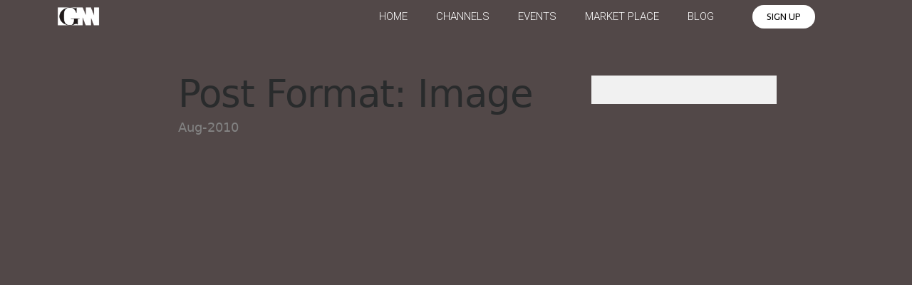

--- FILE ---
content_type: text/html; charset=UTF-8
request_url: https://shillingfordsolutions.com/post-format-image/
body_size: 7215
content:
<!DOCTYPE html>
<html lang="en-US">
<head>
	<meta charset="UTF-8">
	<meta name="viewport" content="width=device-width, initial-scale=1.0, viewport-fit=cover" />		<title>Post Format: Image &#8211; GNN</title>
<meta name='robots' content='max-image-preview:large' />
<link rel="alternate" type="application/rss+xml" title="GNN &raquo; Feed" href="https://shillingfordsolutions.com/feed/" />
<link rel="alternate" type="application/rss+xml" title="GNN &raquo; Comments Feed" href="https://shillingfordsolutions.com/comments/feed/" />
<link rel="alternate" title="oEmbed (JSON)" type="application/json+oembed" href="https://shillingfordsolutions.com/wp-json/oembed/1.0/embed?url=https%3A%2F%2Fshillingfordsolutions.com%2Fpost-format-image%2F" />
<link rel="alternate" title="oEmbed (XML)" type="text/xml+oembed" href="https://shillingfordsolutions.com/wp-json/oembed/1.0/embed?url=https%3A%2F%2Fshillingfordsolutions.com%2Fpost-format-image%2F&#038;format=xml" />
<style id='wp-img-auto-sizes-contain-inline-css' type='text/css'>
img:is([sizes=auto i],[sizes^="auto," i]){contain-intrinsic-size:3000px 1500px}
/*# sourceURL=wp-img-auto-sizes-contain-inline-css */
</style>
<style id='wp-emoji-styles-inline-css' type='text/css'>

	img.wp-smiley, img.emoji {
		display: inline !important;
		border: none !important;
		box-shadow: none !important;
		height: 1em !important;
		width: 1em !important;
		margin: 0 0.07em !important;
		vertical-align: -0.1em !important;
		background: none !important;
		padding: 0 !important;
	}
/*# sourceURL=wp-emoji-styles-inline-css */
</style>
<link rel='stylesheet' id='wp-block-library-css' href='https://shillingfordsolutions.com/wp-includes/css/dist/block-library/style.min.css?ver=6.9' type='text/css' media='all' />

<style id='classic-theme-styles-inline-css' type='text/css'>
/*! This file is auto-generated */
.wp-block-button__link{color:#fff;background-color:#32373c;border-radius:9999px;box-shadow:none;text-decoration:none;padding:calc(.667em + 2px) calc(1.333em + 2px);font-size:1.125em}.wp-block-file__button{background:#32373c;color:#fff;text-decoration:none}
/*# sourceURL=/wp-includes/css/classic-themes.min.css */
</style>
<link rel='stylesheet' id='jet-engine-frontend-css' href='https://shillingfordsolutions.com/wp-content/plugins/jet-engine/assets/css/frontend.css?ver=2.4.6' type='text/css' media='all' />
<link rel='stylesheet' id='contact-form-7-css' href='https://shillingfordsolutions.com/wp-content/plugins/contact-form-7/includes/css/styles.css?ver=5.4.1' type='text/css' media='all' />
<link rel='stylesheet' id='pafe-extension-style-free-css' href='https://shillingfordsolutions.com/wp-content/plugins/piotnet-addons-for-elementor/assets/css/minify/extension.min.css?ver=2.4.10' type='text/css' media='all' />
<link rel='stylesheet' id='wpb-ea-bootstrap-grid-css' href='https://shillingfordsolutions.com/wp-content/plugins/wpb-elementor-addons/inc/../assets/css/grid.min.css?ver=4.0.0' type='text/css' media='' />
<link rel='stylesheet' id='wpb-ea-owl-carousel-css' href='https://shillingfordsolutions.com/wp-content/plugins/wpb-elementor-addons/inc/../assets/css/owl.carousel.css?ver=2.3.4' type='text/css' media='' />
<link rel='stylesheet' id='fancybox-css' href='https://shillingfordsolutions.com/wp-content/plugins/wpb-elementor-addons/inc/../assets/css/jquery.fancybox.min.css?ver=3.0.47' type='text/css' media='' />
<link rel='stylesheet' id='wpb-lineicons-css-css' href='https://shillingfordsolutions.com/wp-content/plugins/wpb-elementor-addons/inc/../assets/icons/lineicons/lineicons.min.css?ver=1.0' type='text/css' media='' />
<link rel='stylesheet' id='wpb_ea_main_css-css' href='https://shillingfordsolutions.com/wp-content/plugins/wpb-elementor-addons/inc/../assets/css/main.css?ver=1.0' type='text/css' media='' />
<style id='wpb_ea_main_css-inline-css' type='text/css'>

        .wpb-ea-team-member .social-buttons,
        .wpb-ea-service-box-image .wpb-ea-service-box-btn:hover {
            background: #3878ff;
        }
        .wpb-ea-service-box-icon .wpb-ea-service-box-btn:hover {
            color: #3878ff;
        }
        .wpb-ea-service-box-image .wpb-ea-service-box-btn:hover {
            border-color: #3878ff;
        }
        
/*# sourceURL=wpb_ea_main_css-inline-css */
</style>
<link rel='stylesheet' id='wpwiz-css' href='https://shillingfordsolutions.com/wp-content/themes/plaintext/style.css?ver=https://shillingfordsolutions.com/wp-content/themes/plaintext' type='text/css' media='all' />
<link rel='stylesheet' id='meanmenu-css' href='https://shillingfordsolutions.com/wp-content/themes/plaintext/css/meanmenu.css?ver=https://shillingfordsolutions.com/wp-content/themes/plaintext' type='text/css' media='all' />
<link rel='stylesheet' id='bootstrap-css' href='https://shillingfordsolutions.com/wp-content/themes/plaintext/css/bootstrap.min.css?ver=https://shillingfordsolutions.com/wp-content/themes/plaintext' type='text/css' media='all' />
<link rel='stylesheet' id='elementor-icons-css' href='https://shillingfordsolutions.com/wp-content/plugins/elementor/assets/lib/eicons/css/elementor-icons.min.css?ver=5.11.0' type='text/css' media='all' />
<link rel='stylesheet' id='elementor-frontend-css' href='https://shillingfordsolutions.com/wp-content/plugins/elementor/assets/css/frontend.min.css?ver=3.3.0' type='text/css' media='all' />
<style id='elementor-frontend-inline-css' type='text/css'>
@font-face{font-family:eicons;src:url(https://shillingfordsolutions.com/wp-content/plugins/elementor/assets/lib/eicons/fonts/eicons.eot?5.10.0);src:url(https://shillingfordsolutions.com/wp-content/plugins/elementor/assets/lib/eicons/fonts/eicons.eot?5.10.0#iefix) format("embedded-opentype"),url(https://shillingfordsolutions.com/wp-content/plugins/elementor/assets/lib/eicons/fonts/eicons.woff2?5.10.0) format("woff2"),url(https://shillingfordsolutions.com/wp-content/plugins/elementor/assets/lib/eicons/fonts/eicons.woff?5.10.0) format("woff"),url(https://shillingfordsolutions.com/wp-content/plugins/elementor/assets/lib/eicons/fonts/eicons.ttf?5.10.0) format("truetype"),url(https://shillingfordsolutions.com/wp-content/plugins/elementor/assets/lib/eicons/fonts/eicons.svg?5.10.0#eicon) format("svg");font-weight:400;font-style:normal}
/*# sourceURL=elementor-frontend-inline-css */
</style>
<link rel='stylesheet' id='elementor-post-1696-css' href='https://shillingfordsolutions.com/wp-content/uploads/elementor/css/post-1696.css?ver=1626172750' type='text/css' media='all' />
<link rel='stylesheet' id='elementor-pro-css' href='https://shillingfordsolutions.com/wp-content/plugins/elementor-pro/assets/css/frontend.min.css?ver=3.3.2' type='text/css' media='all' />
<link rel='stylesheet' id='elementor-global-css' href='https://shillingfordsolutions.com/wp-content/uploads/elementor/css/global.css?ver=1626172910' type='text/css' media='all' />
<link rel='stylesheet' id='elementor-post-1978-css' href='https://shillingfordsolutions.com/wp-content/uploads/elementor/css/post-1978.css?ver=1626287265' type='text/css' media='all' />
<link rel='stylesheet' id='gbox-effects-css' href='https://shillingfordsolutions.com/wp-content/plugins/gallery-box/assets/css/effects.css?ver=1.0' type='text/css' media='all' />
<link rel='stylesheet' id='font-awesome-css' href='https://shillingfordsolutions.com/wp-content/plugins/elementor/assets/lib/font-awesome/css/font-awesome.min.css?ver=4.7.0' type='text/css' media='all' />
<link rel='stylesheet' id='venobox-css' href='https://shillingfordsolutions.com/wp-content/plugins/gallery-box/assets/css/venobox.min.css?ver=1.0' type='text/css' media='all' />
<link rel='stylesheet' id='gbox-colabthi-webfont-css' href='https://shillingfordsolutions.com/wp-content/plugins/gallery-box/assets/fonts/colabthi-webfont.css?ver=1.0' type='text/css' media='all' />
<link rel='stylesheet' id='slick-css' href='https://shillingfordsolutions.com/wp-content/plugins/gallery-box/assets/css/slick/slick.css?ver=1.0' type='text/css' media='all' />
<link rel='stylesheet' id='slick-theme-css' href='https://shillingfordsolutions.com/wp-content/plugins/gallery-box/assets/css/slick/slick-theme.css?ver=1.0' type='text/css' media='all' />
<link rel='stylesheet' id='gallery-box-main-css' href='https://shillingfordsolutions.com/wp-content/plugins/gallery-box/assets/css/gallerybox-style.css?ver=1.6.6' type='text/css' media='all' />
<link rel='stylesheet' id='google-fonts-1-css' href='https://fonts.googleapis.com/css?family=Roboto%3A100%2C100italic%2C200%2C200italic%2C300%2C300italic%2C400%2C400italic%2C500%2C500italic%2C600%2C600italic%2C700%2C700italic%2C800%2C800italic%2C900%2C900italic%7CRoboto+Slab%3A100%2C100italic%2C200%2C200italic%2C300%2C300italic%2C400%2C400italic%2C500%2C500italic%2C600%2C600italic%2C700%2C700italic%2C800%2C800italic%2C900%2C900italic%7CTelex%3A100%2C100italic%2C200%2C200italic%2C300%2C300italic%2C400%2C400italic%2C500%2C500italic%2C600%2C600italic%2C700%2C700italic%2C800%2C800italic%2C900%2C900italic&#038;display=auto&#038;ver=6.9' type='text/css' media='all' />
<script type="text/javascript" src="https://shillingfordsolutions.com/wp-includes/js/jquery/jquery.min.js?ver=3.7.1" id="jquery-core-js"></script>
<script type="text/javascript" src="https://shillingfordsolutions.com/wp-includes/js/jquery/jquery-migrate.min.js?ver=3.4.1" id="jquery-migrate-js"></script>
<script type="text/javascript" src="https://shillingfordsolutions.com/wp-content/plugins/piotnet-addons-for-elementor/assets/js/minify/extension.min.js?ver=2.4.10" id="pafe-extension-free-js"></script>
<link rel="https://api.w.org/" href="https://shillingfordsolutions.com/wp-json/" /><link rel="alternate" title="JSON" type="application/json" href="https://shillingfordsolutions.com/wp-json/wp/v2/posts/1158" /><link rel="EditURI" type="application/rsd+xml" title="RSD" href="https://shillingfordsolutions.com/xmlrpc.php?rsd" />
<meta name="generator" content="WordPress 6.9" />
<link rel="canonical" href="https://shillingfordsolutions.com/post-format-image/" />
<link rel='shortlink' href='https://shillingfordsolutions.com/?p=1158' />
<style type="text/css">.recentcomments a{display:inline !important;padding:0 !important;margin:0 !important;}</style></head>
<body class="wp-singular post-template-default single single-post postid-1158 single-format-image wp-theme-plaintext w2dc-body wpb-elementor-addons elementor-default elementor-kit-1696">

		<div data-elementor-type="header" data-elementor-id="1978" class="elementor elementor-1978 elementor-location-header" data-elementor-settings="[]">
		<div class="elementor-section-wrap">
					<section class="elementor-section elementor-top-section elementor-element elementor-element-6f62c8c elementor-section-boxed elementor-section-height-default elementor-section-height-default" data-id="6f62c8c" data-element_type="section" data-settings="{&quot;background_background&quot;:&quot;classic&quot;,&quot;sticky&quot;:&quot;top&quot;,&quot;sticky_on&quot;:[&quot;desktop&quot;,&quot;tablet&quot;,&quot;mobile&quot;],&quot;sticky_offset&quot;:0,&quot;sticky_effects_offset&quot;:0}">
						<div class="elementor-container elementor-column-gap-default">
					<div class="elementor-column elementor-col-25 elementor-top-column elementor-element elementor-element-bf1ff41" data-id="bf1ff41" data-element_type="column">
			<div class="elementor-widget-wrap elementor-element-populated">
								<div class="elementor-element elementor-element-428784a elementor-widget elementor-widget-image" data-id="428784a" data-element_type="widget" data-widget_type="image.default">
				<div class="elementor-widget-container">
																<a href="https://shillingfordsolutions.com/gnn">
							<img width="403" height="166" src="https://shillingfordsolutions.com/wp-content/uploads/2021/05/gnnheader.png" class="attachment-large size-large" alt="" decoding="async" fetchpriority="high" srcset="https://shillingfordsolutions.com/wp-content/uploads/2021/05/gnnheader.png 403w, https://shillingfordsolutions.com/wp-content/uploads/2021/05/gnnheader-300x124.png 300w" sizes="(max-width: 403px) 100vw, 403px" />								</a>
															</div>
				</div>
					</div>
		</div>
				<div class="elementor-column elementor-col-25 elementor-top-column elementor-element elementor-element-70d7014" data-id="70d7014" data-element_type="column">
			<div class="elementor-widget-wrap elementor-element-populated">
								<div class="elementor-element elementor-element-ce9aa4c elementor-nav-menu__align-right elementor-nav-menu--stretch elementor-nav-menu__text-align-center elementor-nav-menu--dropdown-tablet elementor-nav-menu--toggle elementor-nav-menu--burger elementor-widget elementor-widget-nav-menu" data-id="ce9aa4c" data-element_type="widget" data-settings="{&quot;full_width&quot;:&quot;stretch&quot;,&quot;submenu_icon&quot;:{&quot;value&quot;:&quot;&quot;,&quot;library&quot;:&quot;&quot;},&quot;layout&quot;:&quot;horizontal&quot;,&quot;toggle&quot;:&quot;burger&quot;}" data-widget_type="nav-menu.default">
				<div class="elementor-widget-container">
						<nav migration_allowed="1" migrated="0" role="navigation" class="elementor-nav-menu--main elementor-nav-menu__container elementor-nav-menu--layout-horizontal e--pointer-underline e--animation-fade"><ul id="menu-1-ce9aa4c" class="elementor-nav-menu"><li class="menu-item menu-item-type-post_type menu-item-object-page menu-item-home menu-item-3966"><a href="https://shillingfordsolutions.com/" class="elementor-item">HOME</a></li>
<li class="menu-item menu-item-type-custom menu-item-object-custom menu-item-1718"><a class="elementor-item">CHANNELS</a></li>
<li class="menu-item menu-item-type-custom menu-item-object-custom menu-item-1719"><a class="elementor-item">EVENTS</a></li>
<li class="menu-item menu-item-type-post_type menu-item-object-page menu-item-3171"><a href="https://shillingfordsolutions.com/market-place/" class="elementor-item">MARKET PLACE</a></li>
<li class="menu-item menu-item-type-custom menu-item-object-custom menu-item-2948"><a class="elementor-item">BLOG</a></li>
</ul></nav>
					<div class="elementor-menu-toggle" role="button" tabindex="0" aria-label="Menu Toggle" aria-expanded="false">
			<i class="eicon-menu-bar" aria-hidden="true" role="presentation"></i>
			<span class="elementor-screen-only">Menu</span>
		</div>
			<nav class="elementor-nav-menu--dropdown elementor-nav-menu__container" role="navigation" aria-hidden="true"><ul id="menu-2-ce9aa4c" class="elementor-nav-menu"><li class="menu-item menu-item-type-post_type menu-item-object-page menu-item-home menu-item-3966"><a href="https://shillingfordsolutions.com/" class="elementor-item" tabindex="-1">HOME</a></li>
<li class="menu-item menu-item-type-custom menu-item-object-custom menu-item-1718"><a class="elementor-item" tabindex="-1">CHANNELS</a></li>
<li class="menu-item menu-item-type-custom menu-item-object-custom menu-item-1719"><a class="elementor-item" tabindex="-1">EVENTS</a></li>
<li class="menu-item menu-item-type-post_type menu-item-object-page menu-item-3171"><a href="https://shillingfordsolutions.com/market-place/" class="elementor-item" tabindex="-1">MARKET PLACE</a></li>
<li class="menu-item menu-item-type-custom menu-item-object-custom menu-item-2948"><a class="elementor-item" tabindex="-1">BLOG</a></li>
</ul></nav>
				</div>
				</div>
					</div>
		</div>
				<div class="elementor-column elementor-col-25 elementor-top-column elementor-element elementor-element-8ac64c8 elementor-hidden-phone" data-id="8ac64c8" data-element_type="column">
			<div class="elementor-widget-wrap elementor-element-populated">
								<div class="elementor-element elementor-element-6c736e6 elementor-align-right elementor-hidden-tablet elementor-hidden-phone elementor-widget elementor-widget-button" data-id="6c736e6" data-element_type="widget" data-widget_type="button.default">
				<div class="elementor-widget-container">
					<div class="elementor-button-wrapper">
			<a href="#" class="elementor-button-link elementor-button elementor-size-xs" role="button">
						<span class="elementor-button-content-wrapper">
						<span class="elementor-button-text">SIGN UP</span>
		</span>
					</a>
		</div>
				</div>
				</div>
					</div>
		</div>
				<div class="elementor-column elementor-col-25 elementor-top-column elementor-element elementor-element-b8150a8 elementor-hidden-phone" data-id="b8150a8" data-element_type="column">
			<div class="elementor-widget-wrap">
									</div>
		</div>
							</div>
		</section>
				</div>
		</div>
		<div class="page-content">
	<div class="plaintext_single">		
		<div class="row">
			<div class = "col-8">
				<div id="content">
															<div class="post" id="post-1158" class="post-1158 post type-post status-publish format-image hentry category-post-formats tag-image tag-post-formats post_format-post-format-image">
						<div class="post-header">
							<h1 class="entry-title" id="post_heading">
							Post Format: Image							</h1>
														<p class = "post_date">Aug-2010  </p>
													</div>
						<div class="entry" id = "post_content">
							<dl id="attachment_612" class="wp-caption aligncenter" style="width:650px;">
<dt class="wp-caption-dt"></dt>
</dl>
<p>&nbsp;</p>
<p><a href="https://luzuk.com/demo/lz-real-blog-pro/wp-content/uploads/2011/07/100_5540.jpg"><img decoding="async" class="alignnone wp-image-755 size-large" src="https://luzuk.com/demo/lz-real-blog-pro/wp-content/uploads/2011/07/100_5540.jpg?w=604" alt="" width="604" height="453" /></a></p>
													</div>
					</div>
												
									</div>
			</div>

			<div class="col-4">
				<div class="primary_sidebar">
									</div>
			</div>
		</div>
	</div>
</div>



<script type="speculationrules">
{"prefetch":[{"source":"document","where":{"and":[{"href_matches":"/*"},{"not":{"href_matches":["/wp-*.php","/wp-admin/*","/wp-content/uploads/*","/wp-content/*","/wp-content/plugins/*","/wp-content/themes/plaintext/*","/*\\?(.+)"]}},{"not":{"selector_matches":"a[rel~=\"nofollow\"]"}},{"not":{"selector_matches":".no-prefetch, .no-prefetch a"}}]},"eagerness":"conservative"}]}
</script>
		<script>
			jQuery(function($) {
				if (window.elementorFrontend && typeof elementorFrontend.hooks != 'undefined') {
					elementorFrontend.hooks.addAction('frontend/element_ready/global', function(el) {
						if (el.data("widget_type") && el.data("widget_type").indexOf("w2dc_") != -1) {
							w2dc_equalColumnsHeight();
							w2dc_equalColumnsHeightEvent();
							w2dc_listings_carousel();
							w2dc_radius_slider();
							w2dc_process_main_search_fields();
							w2dc_nice_scroll();
							w2dc_custom_input_controls();
							w2dc_my_location_buttons();
							w2dc_listing_tabs();
							w2dc_sticky_scroll();
							w2dc_tooltips();
							w2dc_ratings();
							w2dc_hours_content_field();
							w2dc_full_height_maps();

							if (typeof w2dc_load_maps != 'undefined') {
								for (var i=0; i<w2dc_map_markers_attrs_array.length; i++) {
									w2dc_load_map(i);
								}
							}
						}
					});
				}
			});
		</script>
		<script type="text/javascript" src="https://shillingfordsolutions.com/wp-includes/js/dist/vendor/wp-polyfill.min.js?ver=3.15.0" id="wp-polyfill-js"></script>
<script type="text/javascript" id="contact-form-7-js-extra">
/* <![CDATA[ */
var wpcf7 = {"api":{"root":"https://shillingfordsolutions.com/wp-json/","namespace":"contact-form-7/v1"}};
//# sourceURL=contact-form-7-js-extra
/* ]]> */
</script>
<script type="text/javascript" src="https://shillingfordsolutions.com/wp-content/plugins/contact-form-7/includes/js/index.js?ver=5.4.1" id="contact-form-7-js"></script>
<script type="text/javascript" src="https://shillingfordsolutions.com/wp-content/themes/plaintext/js/jquery.meanmenu.js?ver=https://shillingfordsolutions.com/wp-content/themes/plaintext" id="meanmenu-js-js"></script>
<script type="text/javascript" src="https://shillingfordsolutions.com/wp-content/themes/plaintext/js/script.js?ver=https://shillingfordsolutions.com/wp-content/themes/plaintext" id="plaintextjs-js"></script>
<script type="text/javascript" src="https://shillingfordsolutions.com/wp-includes/js/jquery/ui/core.min.js?ver=1.13.3" id="jquery-ui-core-js"></script>
<script type="text/javascript" src="https://shillingfordsolutions.com/wp-includes/js/jquery/ui/mouse.min.js?ver=1.13.3" id="jquery-ui-mouse-js"></script>
<script type="text/javascript" id="jquery-ui-slider-js-extra">
/* <![CDATA[ */
var slider_params = {"min":"0","max":"10"};
//# sourceURL=jquery-ui-slider-js-extra
/* ]]> */
</script>
<script type="text/javascript" src="https://shillingfordsolutions.com/wp-includes/js/jquery/ui/slider.min.js?ver=1.13.3" id="jquery-ui-slider-js"></script>
<script type="text/javascript" src="https://shillingfordsolutions.com/wp-includes/js/jquery/jquery.ui.touch-punch.js?ver=0.2.2" id="jquery-touch-punch-js"></script>
<script type="text/javascript" src="https://shillingfordsolutions.com/wp-includes/js/imagesloaded.min.js?ver=5.0.0" id="imagesloaded-js"></script>
<script type="text/javascript" src="https://shillingfordsolutions.com/wp-content/plugins/gallery-box/assets/js/isotope.pkgd.min.js?ver=2.5.1" id="isotope.pkgd-js"></script>
<script type="text/javascript" src="https://shillingfordsolutions.com/wp-content/plugins/gallery-box/assets/js/venobox.min.js?ver=2.5.1" id="venobox-js"></script>
<script type="text/javascript" src="https://shillingfordsolutions.com/wp-content/plugins/gallery-box/assets/js/slick.min.js?ver=2.5.1" id="slick.min-js"></script>
<script type="text/javascript" src="https://shillingfordsolutions.com/wp-content/plugins/elementor-pro/assets/lib/smartmenus/jquery.smartmenus.min.js?ver=1.0.1" id="smartmenus-js"></script>
<script type="text/javascript" src="https://shillingfordsolutions.com/wp-content/plugins/elementor-pro/assets/js/webpack-pro.runtime.min.js?ver=3.3.2" id="elementor-pro-webpack-runtime-js"></script>
<script type="text/javascript" src="https://shillingfordsolutions.com/wp-content/plugins/elementor/assets/js/webpack.runtime.min.js?ver=3.3.0" id="elementor-webpack-runtime-js"></script>
<script type="text/javascript" src="https://shillingfordsolutions.com/wp-content/plugins/elementor/assets/js/frontend-modules.min.js?ver=3.3.0" id="elementor-frontend-modules-js"></script>
<script type="text/javascript" id="elementor-pro-frontend-js-before">
/* <![CDATA[ */
var ElementorProFrontendConfig = {"ajaxurl":"https:\/\/shillingfordsolutions.com\/wp-admin\/admin-ajax.php","nonce":"d672bad7ea","urls":{"assets":"https:\/\/shillingfordsolutions.com\/wp-content\/plugins\/elementor-pro\/assets\/"},"i18n":{"toc_no_headings_found":"No headings were found on this page."},"shareButtonsNetworks":{"facebook":{"title":"Facebook","has_counter":true},"twitter":{"title":"Twitter"},"google":{"title":"Google+","has_counter":true},"linkedin":{"title":"LinkedIn","has_counter":true},"pinterest":{"title":"Pinterest","has_counter":true},"reddit":{"title":"Reddit","has_counter":true},"vk":{"title":"VK","has_counter":true},"odnoklassniki":{"title":"OK","has_counter":true},"tumblr":{"title":"Tumblr"},"digg":{"title":"Digg"},"skype":{"title":"Skype"},"stumbleupon":{"title":"StumbleUpon","has_counter":true},"mix":{"title":"Mix"},"telegram":{"title":"Telegram"},"pocket":{"title":"Pocket","has_counter":true},"xing":{"title":"XING","has_counter":true},"whatsapp":{"title":"WhatsApp"},"email":{"title":"Email"},"print":{"title":"Print"}},"facebook_sdk":{"lang":"en_US","app_id":""},"lottie":{"defaultAnimationUrl":"https:\/\/shillingfordsolutions.com\/wp-content\/plugins\/elementor-pro\/modules\/lottie\/assets\/animations\/default.json"}};
//# sourceURL=elementor-pro-frontend-js-before
/* ]]> */
</script>
<script type="text/javascript" src="https://shillingfordsolutions.com/wp-content/plugins/elementor-pro/assets/js/frontend.min.js?ver=3.3.2" id="elementor-pro-frontend-js"></script>
<script type="text/javascript" src="https://shillingfordsolutions.com/wp-content/plugins/elementor/assets/lib/waypoints/waypoints.min.js?ver=4.0.2" id="elementor-waypoints-js"></script>
<script type="text/javascript" src="https://shillingfordsolutions.com/wp-content/plugins/elementor/assets/lib/swiper/swiper.min.js?ver=5.3.6" id="swiper-js"></script>
<script type="text/javascript" src="https://shillingfordsolutions.com/wp-content/plugins/elementor/assets/lib/share-link/share-link.min.js?ver=3.3.0" id="share-link-js"></script>
<script type="text/javascript" src="https://shillingfordsolutions.com/wp-content/plugins/elementor/assets/lib/dialog/dialog.min.js?ver=4.8.1" id="elementor-dialog-js"></script>
<script type="text/javascript" id="elementor-frontend-js-before">
/* <![CDATA[ */
var elementorFrontendConfig = {"environmentMode":{"edit":false,"wpPreview":false,"isScriptDebug":false},"i18n":{"shareOnFacebook":"Share on Facebook","shareOnTwitter":"Share on Twitter","pinIt":"Pin it","download":"Download","downloadImage":"Download image","fullscreen":"Fullscreen","zoom":"Zoom","share":"Share","playVideo":"Play Video","previous":"Previous","next":"Next","close":"Close"},"is_rtl":false,"breakpoints":{"xs":0,"sm":480,"md":768,"lg":1025,"xl":1440,"xxl":1600},"responsive":{"breakpoints":{"mobile":{"label":"Mobile","value":767,"direction":"max","is_enabled":true,"default_value":767},"mobile_extra":{"label":"Mobile Extra","value":880,"direction":"max","is_enabled":false,"default_value":880},"tablet":{"label":"Tablet","value":1024,"direction":"max","is_enabled":true,"default_value":1024},"tablet_extra":{"label":"Tablet Extra","value":1365,"direction":"max","is_enabled":false,"default_value":1365},"laptop":{"label":"Laptop","value":1620,"direction":"max","is_enabled":false,"default_value":1620},"widescreen":{"label":"Widescreen","value":2400,"direction":"min","is_enabled":false,"default_value":2400}}},"version":"3.3.0","is_static":false,"experimentalFeatures":{"e_dom_optimization":true,"a11y_improvements":true,"e_import_export":true,"landing-pages":true,"elements-color-picker":true,"admin-top-bar":true,"form-submissions":true,"video-playlist":true},"urls":{"assets":"https:\/\/shillingfordsolutions.com\/wp-content\/plugins\/elementor\/assets\/"},"settings":{"page":[],"editorPreferences":[]},"kit":{"body_background_background":"classic","active_breakpoints":["viewport_mobile","viewport_tablet"],"global_image_lightbox":"yes","lightbox_enable_counter":"yes","lightbox_enable_fullscreen":"yes","lightbox_enable_zoom":"yes","lightbox_enable_share":"yes","lightbox_title_src":"title","lightbox_description_src":"description"},"post":{"id":1158,"title":"Post%20Format%3A%20Image%20%E2%80%93%20GNN","excerpt":"","featuredImage":false}};
//# sourceURL=elementor-frontend-js-before
/* ]]> */
</script>
<script type="text/javascript" src="https://shillingfordsolutions.com/wp-content/plugins/elementor/assets/js/frontend.min.js?ver=3.3.0" id="elementor-frontend-js"></script>
<script type="text/javascript" src="https://shillingfordsolutions.com/wp-content/plugins/elementor-pro/assets/js/preloaded-elements-handlers.min.js?ver=3.3.2" id="pro-preloaded-elements-handlers-js"></script>
<script type="text/javascript" src="https://shillingfordsolutions.com/wp-content/plugins/elementor/assets/js/preloaded-modules.min.js?ver=3.3.0" id="preloaded-modules-js"></script>
<script type="text/javascript" src="https://shillingfordsolutions.com/wp-content/plugins/elementor-pro/assets/lib/sticky/jquery.sticky.min.js?ver=3.3.2" id="e-sticky-js"></script>
<script type="text/javascript" id="jet-engine-frontend-js-extra">
/* <![CDATA[ */
var JetEngineSettings = {"ajaxurl":"https://shillingfordsolutions.com/wp-admin/admin-ajax.php"};
//# sourceURL=jet-engine-frontend-js-extra
/* ]]> */
</script>
<script type="text/javascript" src="https://shillingfordsolutions.com/wp-content/plugins/jet-engine/assets/js/frontend.js?ver=2.4.6" id="jet-engine-frontend-js"></script>
<script id="wp-emoji-settings" type="application/json">
{"baseUrl":"https://s.w.org/images/core/emoji/17.0.2/72x72/","ext":".png","svgUrl":"https://s.w.org/images/core/emoji/17.0.2/svg/","svgExt":".svg","source":{"concatemoji":"https://shillingfordsolutions.com/wp-includes/js/wp-emoji-release.min.js?ver=6.9"}}
</script>
<script type="module">
/* <![CDATA[ */
/*! This file is auto-generated */
const a=JSON.parse(document.getElementById("wp-emoji-settings").textContent),o=(window._wpemojiSettings=a,"wpEmojiSettingsSupports"),s=["flag","emoji"];function i(e){try{var t={supportTests:e,timestamp:(new Date).valueOf()};sessionStorage.setItem(o,JSON.stringify(t))}catch(e){}}function c(e,t,n){e.clearRect(0,0,e.canvas.width,e.canvas.height),e.fillText(t,0,0);t=new Uint32Array(e.getImageData(0,0,e.canvas.width,e.canvas.height).data);e.clearRect(0,0,e.canvas.width,e.canvas.height),e.fillText(n,0,0);const a=new Uint32Array(e.getImageData(0,0,e.canvas.width,e.canvas.height).data);return t.every((e,t)=>e===a[t])}function p(e,t){e.clearRect(0,0,e.canvas.width,e.canvas.height),e.fillText(t,0,0);var n=e.getImageData(16,16,1,1);for(let e=0;e<n.data.length;e++)if(0!==n.data[e])return!1;return!0}function u(e,t,n,a){switch(t){case"flag":return n(e,"\ud83c\udff3\ufe0f\u200d\u26a7\ufe0f","\ud83c\udff3\ufe0f\u200b\u26a7\ufe0f")?!1:!n(e,"\ud83c\udde8\ud83c\uddf6","\ud83c\udde8\u200b\ud83c\uddf6")&&!n(e,"\ud83c\udff4\udb40\udc67\udb40\udc62\udb40\udc65\udb40\udc6e\udb40\udc67\udb40\udc7f","\ud83c\udff4\u200b\udb40\udc67\u200b\udb40\udc62\u200b\udb40\udc65\u200b\udb40\udc6e\u200b\udb40\udc67\u200b\udb40\udc7f");case"emoji":return!a(e,"\ud83e\u1fac8")}return!1}function f(e,t,n,a){let r;const o=(r="undefined"!=typeof WorkerGlobalScope&&self instanceof WorkerGlobalScope?new OffscreenCanvas(300,150):document.createElement("canvas")).getContext("2d",{willReadFrequently:!0}),s=(o.textBaseline="top",o.font="600 32px Arial",{});return e.forEach(e=>{s[e]=t(o,e,n,a)}),s}function r(e){var t=document.createElement("script");t.src=e,t.defer=!0,document.head.appendChild(t)}a.supports={everything:!0,everythingExceptFlag:!0},new Promise(t=>{let n=function(){try{var e=JSON.parse(sessionStorage.getItem(o));if("object"==typeof e&&"number"==typeof e.timestamp&&(new Date).valueOf()<e.timestamp+604800&&"object"==typeof e.supportTests)return e.supportTests}catch(e){}return null}();if(!n){if("undefined"!=typeof Worker&&"undefined"!=typeof OffscreenCanvas&&"undefined"!=typeof URL&&URL.createObjectURL&&"undefined"!=typeof Blob)try{var e="postMessage("+f.toString()+"("+[JSON.stringify(s),u.toString(),c.toString(),p.toString()].join(",")+"));",a=new Blob([e],{type:"text/javascript"});const r=new Worker(URL.createObjectURL(a),{name:"wpTestEmojiSupports"});return void(r.onmessage=e=>{i(n=e.data),r.terminate(),t(n)})}catch(e){}i(n=f(s,u,c,p))}t(n)}).then(e=>{for(const n in e)a.supports[n]=e[n],a.supports.everything=a.supports.everything&&a.supports[n],"flag"!==n&&(a.supports.everythingExceptFlag=a.supports.everythingExceptFlag&&a.supports[n]);var t;a.supports.everythingExceptFlag=a.supports.everythingExceptFlag&&!a.supports.flag,a.supports.everything||((t=a.source||{}).concatemoji?r(t.concatemoji):t.wpemoji&&t.twemoji&&(r(t.twemoji),r(t.wpemoji)))});
//# sourceURL=https://shillingfordsolutions.com/wp-includes/js/wp-emoji-loader.min.js
/* ]]> */
</script>
<div data-pafe-ajax-url="https://shillingfordsolutions.com/wp-admin/admin-ajax.php"></div>
</body>
</html>


--- FILE ---
content_type: text/css
request_url: https://shillingfordsolutions.com/wp-content/uploads/elementor/css/post-1978.css?ver=1626287265
body_size: 1078
content:
.elementor-1978 .elementor-element.elementor-element-6f62c8c > .elementor-container{max-width:1120px;}.elementor-1978 .elementor-element.elementor-element-6f62c8c:not(.elementor-motion-effects-element-type-background), .elementor-1978 .elementor-element.elementor-element-6f62c8c > .elementor-motion-effects-container > .elementor-motion-effects-layer{background-color:#362E2E00;}.elementor-1978 .elementor-element.elementor-element-6f62c8c{transition:background 0.3s, border 0.3s, border-radius 0.3s, box-shadow 0.3s;margin-top:0px;margin-bottom:0px;padding:0px 0px 0px 0px;z-index:10;}.elementor-1978 .elementor-element.elementor-element-6f62c8c > .elementor-background-overlay{transition:background 0.3s, border-radius 0.3s, opacity 0.3s;}.elementor-bc-flex-widget .elementor-1978 .elementor-element.elementor-element-bf1ff41.elementor-column .elementor-widget-wrap{align-items:center;}.elementor-1978 .elementor-element.elementor-element-bf1ff41.elementor-column.elementor-element[data-element_type="column"] > .elementor-widget-wrap.elementor-element-populated{align-content:center;align-items:center;}.elementor-1978 .elementor-element.elementor-element-bf1ff41 > .elementor-element-populated{padding:0px 0px 0px 0px;}.elementor-1978 .elementor-element.elementor-element-428784a{text-align:left;}.elementor-1978 .elementor-element.elementor-element-428784a img{width:29%;}.elementor-bc-flex-widget .elementor-1978 .elementor-element.elementor-element-70d7014.elementor-column .elementor-widget-wrap{align-items:center;}.elementor-1978 .elementor-element.elementor-element-70d7014.elementor-column.elementor-element[data-element_type="column"] > .elementor-widget-wrap.elementor-element-populated{align-content:center;align-items:center;}.elementor-1978 .elementor-element.elementor-element-70d7014 > .elementor-element-populated{padding:0px 0px 0px 0px;}.elementor-1978 .elementor-element.elementor-element-ce9aa4c .elementor-menu-toggle{margin-left:auto;}.elementor-1978 .elementor-element.elementor-element-ce9aa4c .elementor-nav-menu .elementor-item{font-family:"Roboto", Sans-serif;font-size:15px;font-weight:300;}.elementor-1978 .elementor-element.elementor-element-ce9aa4c .elementor-nav-menu--main .elementor-item{color:#FFFFFF;}.elementor-1978 .elementor-element.elementor-element-ce9aa4c .elementor-nav-menu--main .elementor-item:hover,
					.elementor-1978 .elementor-element.elementor-element-ce9aa4c .elementor-nav-menu--main .elementor-item.elementor-item-active,
					.elementor-1978 .elementor-element.elementor-element-ce9aa4c .elementor-nav-menu--main .elementor-item.highlighted,
					.elementor-1978 .elementor-element.elementor-element-ce9aa4c .elementor-nav-menu--main .elementor-item:focus{color:#E3B76B;}.elementor-1978 .elementor-element.elementor-element-ce9aa4c .elementor-nav-menu--main:not(.e--pointer-framed) .elementor-item:before,
					.elementor-1978 .elementor-element.elementor-element-ce9aa4c .elementor-nav-menu--main:not(.e--pointer-framed) .elementor-item:after{background-color:#AA701E;}.elementor-1978 .elementor-element.elementor-element-ce9aa4c .e--pointer-framed .elementor-item:before,
					.elementor-1978 .elementor-element.elementor-element-ce9aa4c .e--pointer-framed .elementor-item:after{border-color:#AA701E;}.elementor-1978 .elementor-element.elementor-element-ce9aa4c .elementor-nav-menu--dropdown a, .elementor-1978 .elementor-element.elementor-element-ce9aa4c .elementor-menu-toggle{color:#FFFFFF;}.elementor-1978 .elementor-element.elementor-element-ce9aa4c .elementor-nav-menu--dropdown{background-color:#2B1907;}.elementor-1978 .elementor-element.elementor-element-ce9aa4c .elementor-nav-menu--dropdown .elementor-item, .elementor-1978 .elementor-element.elementor-element-ce9aa4c .elementor-nav-menu--dropdown  .elementor-sub-item{font-family:"Roboto", Sans-serif;font-weight:500;}.elementor-1978 .elementor-element.elementor-element-ce9aa4c .elementor-nav-menu--main .elementor-nav-menu--dropdown, .elementor-1978 .elementor-element.elementor-element-ce9aa4c .elementor-nav-menu__container.elementor-nav-menu--dropdown{box-shadow:0px 0px 10px 0px rgba(0,0,0,0.5);}.elementor-1978 .elementor-element.elementor-element-ce9aa4c div.elementor-menu-toggle{color:#FFFFFF;}.elementor-bc-flex-widget .elementor-1978 .elementor-element.elementor-element-8ac64c8.elementor-column .elementor-widget-wrap{align-items:center;}.elementor-1978 .elementor-element.elementor-element-8ac64c8.elementor-column.elementor-element[data-element_type="column"] > .elementor-widget-wrap.elementor-element-populated{align-content:center;align-items:center;}.elementor-1978 .elementor-element.elementor-element-8ac64c8 > .elementor-element-populated{padding:0px 0px 0px 0px;}.elementor-1978 .elementor-element.elementor-element-6c736e6 .elementor-button{font-family:"Telex", Sans-serif;font-weight:500;fill:#000000;color:#000000;background-color:#FFFFFF;border-radius:100px 100px 100px 100px;}.elementor-1978 .elementor-element.elementor-element-6c736e6 > .elementor-widget-container{margin:0px 0px 0px 0px;padding:0px 0px 0px 0px;}.elementor-bc-flex-widget .elementor-1978 .elementor-element.elementor-element-b8150a8.elementor-column .elementor-widget-wrap{align-items:center;}.elementor-1978 .elementor-element.elementor-element-b8150a8.elementor-column.elementor-element[data-element_type="column"] > .elementor-widget-wrap.elementor-element-populated{align-content:center;align-items:center;}.elementor-1978 .elementor-element.elementor-element-b8150a8 > .elementor-element-populated{padding:0px 0px 0px 0px;}@media(min-width:768px){.elementor-1978 .elementor-element.elementor-element-bf1ff41{width:20%;}.elementor-1978 .elementor-element.elementor-element-70d7014{width:64.07%;}.elementor-1978 .elementor-element.elementor-element-8ac64c8{width:10.93%;}.elementor-1978 .elementor-element.elementor-element-b8150a8{width:5%;}}@media(max-width:767px){.elementor-1978 .elementor-element.elementor-element-6f62c8c{margin-top:0px;margin-bottom:0px;padding:8px 8px 8px 8px;}.elementor-1978 .elementor-element.elementor-element-bf1ff41{width:55%;}.elementor-1978 .elementor-element.elementor-element-428784a img{width:27%;}.elementor-1978 .elementor-element.elementor-element-70d7014{width:45%;}.elementor-1978 .elementor-element.elementor-element-70d7014 > .elementor-widget-wrap > .elementor-widget:not(.elementor-widget__width-auto):not(.elementor-widget__width-initial):not(:last-child):not(.elementor-absolute){margin-bottom:20px;}.elementor-1978 .elementor-element.elementor-element-70d7014 > .elementor-element-populated{margin:0px 0px 0px 0px;padding:0px 0px 0px 0px;}.elementor-1978 .elementor-element.elementor-element-ce9aa4c .e--pointer-framed .elementor-item:before{border-width:0px;}.elementor-1978 .elementor-element.elementor-element-ce9aa4c .e--pointer-framed.e--animation-draw .elementor-item:before{border-width:0 0 0px 0px;}.elementor-1978 .elementor-element.elementor-element-ce9aa4c .e--pointer-framed.e--animation-draw .elementor-item:after{border-width:0px 0px 0 0;}.elementor-1978 .elementor-element.elementor-element-ce9aa4c .e--pointer-framed.e--animation-corners .elementor-item:before{border-width:0px 0 0 0px;}.elementor-1978 .elementor-element.elementor-element-ce9aa4c .e--pointer-framed.e--animation-corners .elementor-item:after{border-width:0 0px 0px 0;}.elementor-1978 .elementor-element.elementor-element-ce9aa4c .e--pointer-underline .elementor-item:after,
					 .elementor-1978 .elementor-element.elementor-element-ce9aa4c .e--pointer-overline .elementor-item:before,
					 .elementor-1978 .elementor-element.elementor-element-ce9aa4c .e--pointer-double-line .elementor-item:before,
					 .elementor-1978 .elementor-element.elementor-element-ce9aa4c .e--pointer-double-line .elementor-item:after{height:0px;}.elementor-1978 .elementor-element.elementor-element-ce9aa4c .elementor-nav-menu--main .elementor-item{padding-left:0px;padding-right:0px;}body:not(.rtl) .elementor-1978 .elementor-element.elementor-element-ce9aa4c .elementor-nav-menu--layout-horizontal .elementor-nav-menu > li:not(:last-child){margin-right:0px;}body.rtl .elementor-1978 .elementor-element.elementor-element-ce9aa4c .elementor-nav-menu--layout-horizontal .elementor-nav-menu > li:not(:last-child){margin-left:0px;}.elementor-1978 .elementor-element.elementor-element-ce9aa4c .elementor-nav-menu--main:not(.elementor-nav-menu--layout-horizontal) .elementor-nav-menu > li:not(:last-child){margin-bottom:0px;}.elementor-1978 .elementor-element.elementor-element-ce9aa4c .elementor-nav-menu--main > .elementor-nav-menu > li > .elementor-nav-menu--dropdown, .elementor-1978 .elementor-element.elementor-element-ce9aa4c .elementor-nav-menu__container.elementor-nav-menu--dropdown{margin-top:3px !important;}.elementor-1978 .elementor-element.elementor-element-ce9aa4c > .elementor-widget-container{margin:0px 0px 0px 0px;padding:0px 0px 0px 0px;}.elementor-1978 .elementor-element.elementor-element-8ac64c8{width:50%;}}